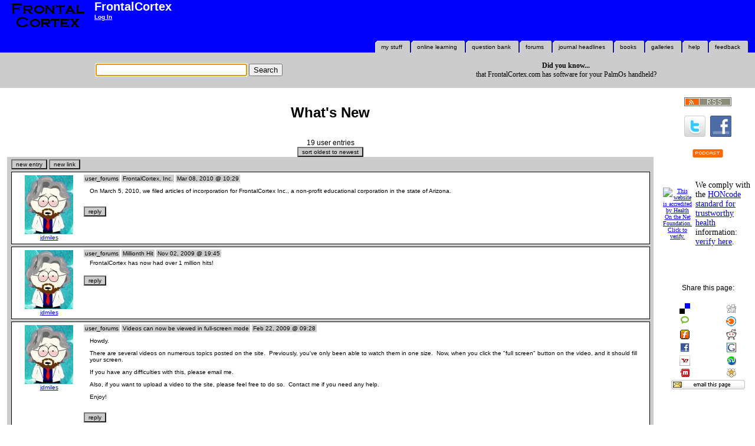

--- FILE ---
content_type: text/html; charset=UTF-8
request_url: https://frontalcortex.com/?page=forums&topic=user_forums&qid=f1&comment_sort=d
body_size: 7825
content:
<?xml version="1.0" encoding="UTF-8"?>
<!DOCTYPE html PUBLIC "-//W3C//DTD XHTML 1.0 Transitional//EN" "http://www.w3.org/TR/xhtml1/DTD/xhtml1-transitional.dtd">
<html xmlns="http://www.w3.org/1999/xhtml" xml:lang="en">
<head>
<title>FrontalCortex Forums -- What&#039;s New</title>
<meta http-equiv="Content-Language" content="en-us" />
<meta name="Language" content="English" />
<meta name="Keywords" content="Neurology, RITE Exam, neurology board review, board review, neurology boards, free neurology review, free neurology board review, ABPN, boards, review, neurology RITE exam, neuro boards, question bank, quiz, questions, study, medical, residency, stroke, EEG, EMG, stroke, stroke scale calculator, residency, neurology" />
<meta name="Description" content="A resource for neurologists, neurology residents, medical students on a neurology rotation, and people interested in neurology or neuroscience.  Review questions to help you study for the Neurology boards or RITE exam.  Helpful PDA medical software." />
<meta name="Distribution" content="global" />
<meta name="Author" content="Array" />
<meta name="abstract" content="A free neurology review site.  A large, free question bank of boards-type questions, for neurology board review, or RITE exam review.  For residents and medical students." />
<meta name="Content-Type" content="text/html; charset=utf-8" />
<meta name="Content-Script-Type" content="text/javascript" />
<meta name="Content-Style-Type" content="text/css" />
<meta name="rating" content="over 13" />
<meta name="copyright" content="Copyright (C) 2004-2026, FrontalCortex, Inc., All Rights Reserved" />
<meta name="doc-rights" content="Copywritten Work" />
<meta name="owner" content="FrontalCortex, Inc." />
<meta name="Expires" content="Sat, 04 Apr 2026 00:00:01 GMT" />
<meta http-equiv="expires" content="Sat, 04 Apr 2026 00:00:01 GMT" />
<meta name="revisit-after" content="30 Days" />
<meta name="GOOGLEBOT" content="index,follow" />
<meta name="Robots" content="index,follow" />
<meta http-equiv="refresh" content="1815; url=https://FrontalCortex.com/">
<script type="text/javascript" src="https://FrontalCortex.com/ajaxkit.js"></script>
<script type="text/javascript" src="https://FrontalCortex.com/domkit.js"></script>
<script language="javascript" type="text/javascript" src="https://FrontalCortex.com/tinyMCE/tiny_mce.js"></script>
<script language="javascript" type="text/javascript">
tinyMCE.init({
  mode : "textareas",
  theme : "simple"
});
</script>
<style>
#logo{background-color: blue;}
</style>
<link rel="stylesheet" type="text/css" href="https://FrontalCortex.com/css/frontal1.css">
<link rel="stylesheet" type="text/css" href="css/comments.css">
<link rel="stylesheet" type="text/css" href="css/comments.css">
<link rel="stylesheet" type="text/css" href="css/comments.css">
<link rel="stylesheet" type="text/css" href="css/comments.css">
<link rel="stylesheet" type="text/css" href="css/comments.css">
<link rel="stylesheet" type="text/css" href="css/comments.css">
<link rel="stylesheet" type="text/css" href="css/comments.css">
<link rel="stylesheet" type="text/css" href="css/comments.css">
<link rel="stylesheet" type="text/css" href="css/comments.css">
<link rel="stylesheet" type="text/css" href="css/comments.css">
<link rel="stylesheet" type="text/css" href="css/comments.css">
<link rel="stylesheet" type="text/css" href="css/comments.css">
<link rel="stylesheet" type="text/css" href="css/comments.css">
<link rel="stylesheet" type="text/css" href="css/comments.css">
<link rel="stylesheet" type="text/css" href="css/comments.css">
<link rel="stylesheet" type="text/css" href="css/comments.css">
<link rel="stylesheet" type="text/css" href="css/comments.css">
<link rel="stylesheet" type="text/css" href="css/comments.css">
<link rel="stylesheet" type="text/css" href="css/comments.css">
<link rel="stylesheet" type="text/css" href="css/comments.css">
<link rel="stylesheet" type="text/css" href="https://FrontalCortex.com/css/login.css">
<link rel="stylesheet" type="text/css" href="https://FrontalCortex.com/css/sidebar.css">
<link rel="stylesheet" type="text/css" href="https://FrontalCortex.com/css/footer.css">
<link rel="stylesheet" type="text/css" href="https://FrontalCortex.com/css/header.css">
<link rel="stylesheet" type="text/css" href="https://FrontalCortex.com/css/menu.css">
<link rel="SHORTCUT ICON" href="https://FrontalCortex.com/favicon.ico">
</head>
<body id="body" >
<table cellspacing="0" cellpadding="0" class="main_table" >
<tr><td id="cell1" colspan="2">
<div class="header0">
<div id="logo"><a href="https://FrontalCortex.com/" ><img src="images/logo.gif" alt="FrontalCortex.com" title="FrontalCortex.com" border="0" /></a></div><!--end logo!-->

<div class="header_text">
<div class="banner">FrontalCortex </div>
<div class="banner2"><a href="?page=login">Log In</a></div>
</div><!--end header_text !-->
</div><!--end header0 !-->
<div id="tabsG">
  <ul>
    <li><a href="?page=forums&topic=user_forums&qid=f8&comment_sort=d" title="Give us feedback! Leave your comments!" alt="Give us feedback! Leave your comments!" ><span>feedback</span></a></li>
    <li><a href="?page=help&topic=help&qid=h0" title="Need help? Click here" alt="Help and frequently asked questions, like how to use the neurology question bank or submit your own board review question" ><span>help</span></a></li>
    <li><a href="?page=galleries" title="Neurology Image Galleries" alt="Our image galleries, featuring many radiographs and neuropathology images" ><span>galleries</span></a></li>
    <li><a href="http://astore.amazon.com/frontalccom-20/" title="Books related to neurology, neurology boards, and rite exam review" alt="Books related to neurology, neurology boards, and rite exam review" ><span>books</span></a></li>
    <li><a href="?page=rss" title="Journals relevant to neurology" alt="Latest headlines from journals relevant to neurology" ><span>journal headlines</span></a></li>
    <li><a href="?page=forums" title="Forums on various topics relevant to neurology education, including neurology board review and the RITE exam" alt="Forums on various topics relevant to neurology education, including neurology board review and the RITE exam" ><span>forums</span></a></li>
    <li><a href="?page=qoda" title="Neurology Review Question Bank" alt="Questions to help you review for the neurology boards or Rite exam" ><span>question bank</span></a></li>
    <li><a href="?page=oll" title="neurology online learning courses and references" alt="neurology online learning courses and references" ><span>online learning</span></a></li>
    <li><a href="?page=home" title="Your home page - edit your preferences or bio" alt="Your home page" ><span>my stuff</span></a></li>
  </ul>
</div>
<table class="message_box" width="100%" ><tr><td><form action="?page=search" method="get">
<input type="hidden" name="page" value="search" />
<input type="text" id="search_text" name="search_text" value="" size="30"/>
<input type="submit" name="search_submit" value="Search" />
<script type="text/javascript" language="javascript">
   document.getElementById("search_text").focus();
</script>
</form>
</td><td><b>Did you know...</b><br /> that FrontalCortex.com has software for your PalmOs handheld?</td></tr></table>
</td><!--end cell1 !--></tr>

<tr><td id="cell4"><div class='fartgas'>
<table cellspacing="0" cellpadding="0" align="left" width="100%" >
<tr align="left" >
<td>
<center><h1>What&#039;s New</h1></center>
<br />
</td>
</tr>
</table>
</div>
<center><h2></h2></center>
<center>19 user entries</center>
<center><form method="post" action="?page=forums&topic=user_forums&qid=f1&comment_sort=a"><input class="comment_button" type="submit" value="sort oldest to newest"></form></center>
<table class="comment_column">
<tr><td colspan="3"><form method="post" action=""><input class="comment_button" type="submit" name="show_new_comment_dialog" title="new entry" value="new entry" />&nbsp;<input class="comment_button" type="submit" name="show_new_link_dialog" title="new link" value="new link" /></form></td></tr>
<tr>
<td colspan="3">
<div class="FCTX_Comment">
  <table><tr><td width="110px" align="center" valign="top">
  <a href="?page=user_page&topic=jdmiles"><img src="avatars/jdmiles.jpg" /></a>

  <br />
  <a href="?page=user_page&topic=jdmiles">jdmiles</a>
  </td><td valign="top">
  <form method="post" action="">
    <span class="FCTX_Comment_topic">user_forums</span>
    <span class="FCTX_Comment_title">FrontalCortex, Inc.</span>
    <span class="FCTX_Comment_date"><!--1268072968 !-->Mar 08, 2010 @ 10:29</span>
    <div class="FCTX_Comment_content"><p>On March 5, 2010, we filed articles&nbsp;of incorporation for&nbsp;FrontalCortex Inc.,&nbsp;a non-profit educational corporation in the state of Arizona.&nbsp;</p></div>
    <br />
      <input type="hidden" name="fctx_comment_reply_to" value="286" />
      <input class="comment_button" type="submit" name="reply" title="reply" value="reply" />
    <br />
  </form>
  </td></tr></table>
</div>


</td></tr>
<tr>
<td colspan="3">
<div class="FCTX_Comment">
  <table><tr><td width="110px" align="center" valign="top">
  <a href="?page=user_page&topic=jdmiles"><img src="avatars/jdmiles.jpg" /></a>

  <br />
  <a href="?page=user_page&topic=jdmiles">jdmiles</a>
  </td><td valign="top">
  <form method="post" action="">
    <span class="FCTX_Comment_topic">user_forums</span>
    <span class="FCTX_Comment_title">Millionth Hit</span>
    <span class="FCTX_Comment_date"><!--1257219950 !-->Nov 02, 2009 @ 19:45</span>
    <div class="FCTX_Comment_content">FrontalCortex has now had over 1 million hits!</div>
    <br />
      <input type="hidden" name="fctx_comment_reply_to" value="280" />
      <input class="comment_button" type="submit" name="reply" title="reply" value="reply" />
    <br />
  </form>
  </td></tr></table>
</div>


</td></tr>
<tr>
<td colspan="3">
<div class="FCTX_Comment">
  <table><tr><td width="110px" align="center" valign="top">
  <a href="?page=user_page&topic=jdmiles"><img src="avatars/jdmiles.jpg" /></a>

  <br />
  <a href="?page=user_page&topic=jdmiles">jdmiles</a>
  </td><td valign="top">
  <form method="post" action="">
    <span class="FCTX_Comment_topic">user_forums</span>
    <span class="FCTX_Comment_title">Videos can now be viewed in full-screen mode</span>
    <span class="FCTX_Comment_date"><!--1235323727 !-->Feb 22, 2009 @ 09:28</span>
    <div class="FCTX_Comment_content"><p>Howdy.</p><p>There are several videos on numerous topics posted on the site.&nbsp; Previously, you&#39;ve only been able to watch them in one size.&nbsp; Now, when you click the &quot;full screen&quot; button on the video, and it should fill your screen.</p><p>If you have any difficulties with this, please email me.</p><p>Also, if you want to upload a video to the site, please feel free to do so.&nbsp; Contact me if you need any help.</p><p>Enjoy! </p></div>
    <br />
      <input type="hidden" name="fctx_comment_reply_to" value="266" />
      <input class="comment_button" type="submit" name="reply" title="reply" value="reply" />
    <br />
  </form>
  </td></tr></table>
</div>


</td></tr>
<tr>
<td colspan="3">
<div class="FCTX_Comment">
  <table><tr><td width="110px" align="center" valign="top">
  <a href="?page=user_page&topic=jdmiles"><img src="avatars/jdmiles.jpg" /></a>

  <br />
  <a href="?page=user_page&topic=jdmiles">jdmiles</a>
  </td><td valign="top">
  <form method="post" action="">
    <span class="FCTX_Comment_topic">user_forums</span>
    <span class="FCTX_Comment_title">Lots of New Stuff</span>
    <span class="FCTX_Comment_date"><!--1226772252 !-->Nov 15, 2008 @ 10:04</span>
    <div class="FCTX_Comment_content"><p>There are a lot of new features on FrontalCortex which have been added over the past few months.</p><p>Most significantly, we&#39;ve added the ability for users to create and maintain multimedia online courses.&nbsp; Check out the &quot;courses&quot; tab.&nbsp; You&#39;ll find an online course in neuropathology, which is still in it&#39;s early stages, but which features over 800 fantastic neuropathology images, and several video lectures, posted by gliageek.</p><p>There are also a ton of new questions posted by rednucleus, who maintains another free neurology review site &#040; www.Neurology4MRCP.com&#041;. </p><p>Thanks to everyone who has contributed.</p><p>Enjoy FrontalCortex! </p></div>
    <br />
      <input type="hidden" name="fctx_comment_reply_to" value="221" />
      <input class="comment_button" type="submit" name="reply" title="reply" value="reply" />
    <br />
  </form>
  </td></tr></table>
</div>


</td></tr>
<tr>
<td>&nbsp;</td>
<td colspan="2">
<div class="FCTX_Comment">
  <table><tr><td width="110px" align="center" valign="top">
  <a href="?page=user_page&topic=jdmiles"><img src="avatars/jdmiles.jpg" /></a>

  <br />
  <a href="?page=user_page&topic=jdmiles">jdmiles</a>
  </td><td valign="top">
  <form method="post" action="">
    <span class="FCTX_Comment_topic">user_forums</span>
    <span class="FCTX_Comment_title">Re: Question Contest - Win Cash!</span>
    <span class="FCTX_Comment_date"><!--1196551578 !-->Dec 01, 2007 @ 15:26</span>
    <div class="FCTX_Comment_content"><a href="http://frontalcortex.com/&#063;page=forums&topic=user_forums&qid=f15">http://frontalcortex.com/&#063;page=forums&topic=user_forums&qid=f15</a></div>
    <div class="FCTX_Comment_content">Here&#39;s the link for the question contest!</div>
    <br />
      <input type="hidden" name="fctx_comment_reply_to" value="167" />
      <input class="comment_button" type="submit" name="reply" title="reply" value="reply" />
    <br />
  </form>
  </td></tr></table>
</div>


</td></tr>
<tr>
<td colspan="3">
<div class="FCTX_Comment">
  <table><tr><td width="110px" align="center" valign="top">
  <a href="?page=user_page&topic=jdmiles"><img src="avatars/jdmiles.jpg" /></a>

  <br />
  <a href="?page=user_page&topic=jdmiles">jdmiles</a>
  </td><td valign="top">
  <form method="post" action="">
    <span class="FCTX_Comment_topic">user_forums</span>
    <span class="FCTX_Comment_title">Question Contest - Win Cash!</span>
    <span class="FCTX_Comment_date"><!--1196550899 !-->Dec 01, 2007 @ 15:14</span>
    <div class="FCTX_Comment_content"><p>There&#39;s a new question contest which is going on now.</p><p>The prize money increases as time goes on, but only the first 100 questions will get entered into the contest.  I think you&#39;d better enter now.</p><p>-jdm </p></div>
    <br />
      <input type="hidden" name="fctx_comment_reply_to" value="166" />
      <input class="comment_button" type="submit" name="reply" title="reply" value="reply" />
    <br />
  </form>
  </td></tr></table>
</div>


</td></tr>
<tr>
<td colspan="3">
<div class="FCTX_Comment">
  <table><tr><td width="110px" align="center" valign="top">
  <a href="?page=user_page&topic=jdmiles"><img src="avatars/jdmiles.jpg" /></a>

  <br />
  <a href="?page=user_page&topic=jdmiles">jdmiles</a>
  </td><td valign="top">
  <form method="post" action="">
    <span class="FCTX_Comment_topic">user_forums</span>
    <span class="FCTX_Comment_title">Privacy Policy</span>
    <span class="FCTX_Comment_date"><!--1182617556 !-->Jun 23, 2007 @ 09:52</span>
    <div class="FCTX_Comment_content"><a href="http://www.FrontalCortex.com/&#063;page=privacy">http://www.FrontalCortex.com/&#063;page=privacy</a></div>
    <div class="FCTX_Comment_content"><p>At long last, after much procrastination, I have finally posted the privacy policy for FrontalCortex.com.</p><p>In summary, FrontalCortex.com does not share your personal info with 3rd parties.</p><p>If you post stuff &#040;e.g., new questions, new mnemonics, forums&#041; some basic info about you will be posted on the site, such as your name, country, stated level of education, and your brief statement about yourself.&nbsp; This is for maintaining the quality of posts only. </p><p>I invite you to read the policy for further details. &nbsp;</p><p>-jdm&nbsp;</p></div>
    <br />
      <input type="hidden" name="fctx_comment_reply_to" value="134" />
      <input class="comment_button" type="submit" name="reply" title="reply" value="reply" />
    <br />
  </form>
  </td></tr></table>
</div>


</td></tr>
<tr>
<td colspan="3">
<div class="FCTX_Comment">
  <table><tr><td width="110px" align="center" valign="top">
  <a href="?page=user_page&topic=jdmiles"><img src="avatars/jdmiles.jpg" /></a>

  <br />
  <a href="?page=user_page&topic=jdmiles">jdmiles</a>
  </td><td valign="top">
  <form method="post" action="">
    <span class="FCTX_Comment_topic">user_forums</span>
    <span class="FCTX_Comment_title">&quot;Forgot Password&quot; feature</span>
    <span class="FCTX_Comment_date"><!--1181409321 !-->Jun 09, 2007 @ 10:15</span>
    <div class="FCTX_Comment_content">I&#39;ve added a new &quot;Forgot Password&quot; feature to FrontalCortex.com.<br />For privacy reasons, nobody knows a user&#39;s password except that user.  Even I have no way to see your passwords.<br /> However, since passwords get lost, I&#39;ve just added a feature that lets people get a new randomly-generated password e-mailed to them. <br /><br />Here&#39;s how it works:<br /><ol><li>When you go to FrontalCortex.com, on the left hand side, you&#39;ll see a grey tab labeled &quot;change password.&quot;  Click this. </li><li>You&#39;ll see a dialog prompting you for a bunch of information, including your old password.  Ignore this.  </li><li>Instead, click the link that says, &quot;if you can&#39;t remember your old password, click here.&quot;</li><li>Fill in your name and user id, and hit the submit button.</li><li>A new password will be emailed to you. </li></ol>Hope you find this helpful.<br /><br />- jdm</div>
    <br />
      <input type="hidden" name="fctx_comment_reply_to" value="129" />
      <input class="comment_button" type="submit" name="reply" title="reply" value="reply" />
    <br />
  </form>
  </td></tr></table>
</div>


</td></tr>
<tr>
<td colspan="3">
<div class="FCTX_Comment">
  <table><tr><td width="110px" align="center" valign="top">
  <a href="?page=user_page&topic=jdmiles"><img src="avatars/jdmiles.jpg" /></a>

  <br />
  <a href="?page=user_page&topic=jdmiles">jdmiles</a>
  </td><td valign="top">
  <form method="post" action="">
    <span class="FCTX_Comment_topic">user_forums</span>
    <span class="FCTX_Comment_title">Comments and Forums</span>
    <span class="FCTX_Comment_date"><!--1179265562 !-->May 15, 2007 @ 14:46</span>
    <div class="FCTX_Comment_content"><p>New things!</p><p>I&#39;ve heard a lot of suggestions about the comment system, and I&#39;ve tried implementing these changes.  Users can now provide feedback in several areas of the site, with forums that appear at the bottom of the page.  You must be logged in to add to these forums, but you should be able to read them anytime.</p><p> Users can now also start their own threads for forums, in the &quot;Forums&quot; section.</p><p>You can also now reply directly to prior forum entries, and view the entries in chronological or reverse chronological order.</p><p>Also, you can now go back and edit or delete your previous forum entries, so long as nobody has yet replied to that particular entry.</p><p>I hope you find these changes helpful.&nbsp;</p><p>Enjoy!</p><p>-jdm </p></div>
    <br />
      <input type="hidden" name="fctx_comment_reply_to" value="98" />
      <input class="comment_button" type="submit" name="reply" title="reply" value="reply" />
    <br />
  </form>
  </td></tr></table>
</div>


</td></tr>
<tr>
<td colspan="3">
<div class="FCTX_Comment">
  <table><tr><td width="110px" align="center" valign="top">
  <a href="?page=user_page&topic=jdmiles"><img src="avatars/jdmiles.jpg" /></a>

  <br />
  <a href="?page=user_page&topic=jdmiles">jdmiles</a>
  </td><td valign="top">
  <form method="post" action="">
    <span class="FCTX_Comment_topic">user_forums</span>
    <span class="FCTX_Comment_title">ISBN and PubMed Numbers for references</span>
    <span class="FCTX_Comment_date"><!--1177751340 !-->Apr 28, 2007 @ 02:09</span>
    <div class="FCTX_Comment_content">It&#39;s now a lot easier to create your own question.<p>In the question form &#040;the general one, not the one for the contest&#041;, you can now enter the <u>PubMed id</u> of a journal article or the&nbsp; <u>ISBN</u> number of a textbook.&nbsp; No more having to enter the citation by hand!</p><p>-jdm&nbsp;</p></div>
    <br />
      <input type="hidden" name="fctx_comment_reply_to" value="97" />
      <input class="comment_button" type="submit" name="reply" title="reply" value="reply" />
    <br />
  </form>
  </td></tr></table>
</div>


</td></tr>
<tr>
<td colspan="3">
<div class="FCTX_Comment">
  <table><tr><td width="110px" align="center" valign="top">
  <a href="?page=user_page&topic=jdmiles"><img src="avatars/jdmiles.jpg" /></a>

  <br />
  <a href="?page=user_page&topic=jdmiles">jdmiles</a>
  </td><td valign="top">
  <form method="post" action="">
    <span class="FCTX_Comment_topic">user_forums</span>
    <span class="FCTX_Comment_title">WYSIWYG</span>
    <span class="FCTX_Comment_date"><!--1177751160 !-->Apr 28, 2007 @ 02:06</span>
    <div class="FCTX_Comment_content"><p> There is now a <u><strong>WYSIWYG</strong></u> editor for comments and question submissions.</p><p>-jdm </p></div>
    <br />
      <input type="hidden" name="fctx_comment_reply_to" value="96" />
      <input class="comment_button" type="submit" name="reply" title="reply" value="reply" />
    <br />
  </form>
  </td></tr></table>
</div>


</td></tr>
<tr>
<td colspan="3">
<div class="FCTX_Comment">
  <table><tr><td width="110px" align="center" valign="top">
  <a href="?page=user_page&topic=jdmiles"><img src="avatars/jdmiles.jpg" /></a>

  <br />
  <a href="?page=user_page&topic=jdmiles">jdmiles</a>
  </td><td valign="top">
  <form method="post" action="">
    <span class="FCTX_Comment_topic">user_forums</span>
    <span class="FCTX_Comment_title">Question Contest</span>
    <span class="FCTX_Comment_date"><!--1174898400 !-->Mar 26, 2007 @ 01:40</span>
    <div class="FCTX_Comment_content">The April Question Contest is now up and running! Submit an original question on Movement Disorders by April 30, 2007 to qualify to win 100 dollars &#040;US&#041;. -jdm</div>
    <br />
      <input type="hidden" name="fctx_comment_reply_to" value="95" />
      <input class="comment_button" type="submit" name="reply" title="reply" value="reply" />
    <br />
  </form>
  </td></tr></table>
</div>


</td></tr>
<tr>
<td colspan="3">
<div class="FCTX_Comment">
  <table><tr><td width="110px" align="center" valign="top">
  <a href="?page=user_page&topic=jdmiles"><img src="avatars/jdmiles.jpg" /></a>

  <br />
  <a href="?page=user_page&topic=jdmiles">jdmiles</a>
  </td><td valign="top">
  <form method="post" action="">
    <span class="FCTX_Comment_topic">user_forums</span>
    <span class="FCTX_Comment_title">Change Password</span>
    <span class="FCTX_Comment_date"><!--1174543200 !-->Mar 21, 2007 @ 23:00</span>
    <div class="FCTX_Comment_content"> There is now a tab which will allow you to change your password. Look for it on the tabstrip on the left, under &quot;User Resources.&quot; -jdm <br /></div>
    <br />
      <input type="hidden" name="fctx_comment_reply_to" value="94" />
      <input class="comment_button" type="submit" name="reply" title="reply" value="reply" />
    <br />
  </form>
  </td></tr></table>
</div>


</td></tr>
<tr>
<td colspan="3">
<div class="FCTX_Comment">
  <table><tr><td width="110px" align="center" valign="top">
  <a href="?page=user_page&topic=jdmiles"><img src="avatars/jdmiles.jpg" /></a>

  <br />
  <a href="?page=user_page&topic=jdmiles">jdmiles</a>
  </td><td valign="top">
  <form method="post" action="">
    <span class="FCTX_Comment_topic">user_forums</span>
    <span class="FCTX_Comment_title">Journal Headlines</span>
    <span class="FCTX_Comment_date"><!--1174327380 !-->Mar 19, 2007 @ 11:03</span>
    <div class="FCTX_Comment_content"><p>There is now a page which shows headlines from several key journals, including Neurology, Archives of Neurology, JAMA, and NEJM. </p><p>Each headline is hyperlinked to the journal article. </p><p>Enjoy. </p><p>-jdm </p></div>
    <br />
      <input type="hidden" name="fctx_comment_reply_to" value="93" />
      <input class="comment_button" type="submit" name="reply" title="reply" value="reply" />
    <br />
  </form>
  </td></tr></table>
</div>


</td></tr>
<tr>
<td colspan="3">
<div class="FCTX_Comment">
  <table><tr><td width="110px" align="center" valign="top">
  <a href="?page=user_page&topic=jdmiles"><img src="avatars/jdmiles.jpg" /></a>

  <br />
  <a href="?page=user_page&topic=jdmiles">jdmiles</a>
  </td><td valign="top">
  <form method="post" action="">
    <span class="FCTX_Comment_topic">user_forums</span>
    <span class="FCTX_Comment_title">New Buttons on Question Pages</span>
    <span class="FCTX_Comment_date"><!--1174327140 !-->Mar 19, 2007 @ 10:59</span>
    <div class="FCTX_Comment_content"><p>There are some new buttons on the question pages.</p><p>The old functions are still there &#040;back to the top of the page, see a similar question, see a random question&#041;, but with a cleaner looking layout. There is also a new button: &quot;Rate this question.&quot; It&#39;s the one that looks like a bar graph. This will allow you to submit your opinion of the question. The average user rating shows up to the right of this button &#040;as a scale of 1 to 5 brains&#041;. This rating system will help weed out the less helpful questions. The rating system will also play a key role in the upcoming question contest. </p><p>Check back soon for details.</p><p>-jdm </p></div>
    <br />
      <input type="hidden" name="fctx_comment_reply_to" value="92" />
      <input class="comment_button" type="submit" name="reply" title="reply" value="reply" />
    <br />
  </form>
  </td></tr></table>
</div>


</td></tr>
<tr>
<td>&nbsp;</td>
<td>&nbsp;</td>
<td colspan="1">
<div class="FCTX_Comment">
  <table><tr><td width="110px" align="center" valign="top">
  <a href="?page=user_page&topic=jdmiles"><img src="avatars/jdmiles.jpg" /></a>

  <br />
  <a href="?page=user_page&topic=jdmiles">jdmiles</a>
  </td><td valign="top">
  <form method="post" action="">
    <span class="FCTX_Comment_topic">user_forums</span>
    <span class="FCTX_Comment_title">Re: Re: Random Question</span>
    <span class="FCTX_Comment_date"><!--1172002800 !-->Feb 20, 2007 @ 12:20</span>
    <div class="FCTX_Comment_content"> Thanks! -jdm</div>
    <br />
      <input type="hidden" name="fctx_comment_reply_to" value="91" />
      <input class="comment_button" type="submit" name="reply" title="reply" value="reply" />
    <br />
  </form>
  </td></tr></table>
</div>


</td></tr>
<tr>
<td>&nbsp;</td>
<td colspan="2">
<div class="FCTX_Comment">
  <table><tr><td width="110px" align="center" valign="top">
  <a href="?page=user_page&topic=m007812"><img src="avatars/m007812.jpg" /></a>

  <br />
  <a href="?page=user_page&topic=m007812">m007812</a>
  </td><td valign="top">
  <form method="post" action="">
    <span class="FCTX_Comment_topic">user_forums</span>
    <span class="FCTX_Comment_title">Re: Random Question</span>
    <span class="FCTX_Comment_date"><!--1171968840 !-->Feb 20, 2007 @ 02:54</span>
    <div class="FCTX_Comment_content"> I like the random question option.  It helps keep me on my toes.</div>
    <br />
      <input type="hidden" name="fctx_comment_reply_to" value="90" />
      <input class="comment_button" type="submit" name="reply" title="reply" value="reply" />
    <br />
  </form>
  </td></tr></table>
</div>


</td></tr>
<tr>
<td colspan="3">
<div class="FCTX_Comment">
  <table><tr><td width="110px" align="center" valign="top">
  <a href="?page=user_page&topic=jdmiles"><img src="avatars/jdmiles.jpg" /></a>

  <br />
  <a href="?page=user_page&topic=jdmiles">jdmiles</a>
  </td><td valign="top">
  <form method="post" action="">
    <span class="FCTX_Comment_topic">user_forums</span>
    <span class="FCTX_Comment_title">Random Question</span>
    <span class="FCTX_Comment_date"><!--1171725780 !-->Feb 17, 2007 @ 07:23</span>
    <div class="FCTX_Comment_content">Now, every time you use the question bank, you have the option of choosing a random question. This should help to simulate the wonderful feeling of taking an actual exam. Who knows what the next question will be about&#063; Give it a try. -jdm</div>
    <br />
      <input type="hidden" name="fctx_comment_reply_to" value="89" />
      <input class="comment_button" type="submit" name="reply" title="reply" value="reply" />
    <br />
  </form>
  </td></tr></table>
</div>


</td></tr>
<tr>
<td colspan="3">
<div class="FCTX_Comment">
  <table><tr><td width="110px" align="center" valign="top">
  <a href="?page=user_page&topic=jdmiles"><img src="avatars/jdmiles.jpg" /></a>

  <br />
  <a href="?page=user_page&topic=jdmiles">jdmiles</a>
  </td><td valign="top">
  <form method="post" action="">
    <span class="FCTX_Comment_topic">user_forums</span>
    <span class="FCTX_Comment_title">Welcome!</span>
    <span class="FCTX_Comment_date"><!--1171118460 !-->Feb 10, 2007 @ 06:41</span>
    <div class="FCTX_Comment_content"><p> Welcome to FrontalCortex.com! </p><p>This web site was started as a resource for neurology residents, medical students studying neurology, and medical personnel in the field of neurology. </p><p>FrontalCortex.com has many useful resources. There is a section with downloadable software for your PDA. Programs include an NIH stroke scale and an acid-base disorder pocket quiz. </p><p>There is also an ever-growing bank of multiple-choice questions to help you study. These questions aren&#39;t like other review questions you&#39;ve seen - they <em>change</em> every time you reload them! </p><p>Right now, you&#39;re looking at the latest feature: the capacity for users to leave comments. You can talk about the upcoming RITE exam, leave feedback on the software or quiz bank, or suggest helpful links or improvements to the site. You can even create your own questions for the quiz bank. </p><p>Enjoy the site, and come back often! </p><p>-jdm </p></div>
    <br />
      <input type="hidden" name="fctx_comment_reply_to" value="88" />
      <input class="comment_button" type="submit" name="reply" title="reply" value="reply" />
    <br />
  </form>
  </td></tr></table>
</div>


</td></tr>
<tr><td colspan="3"><form method="post" action=""><input class="comment_button" type="submit" name="show_new_comment_dialog" title="new entry" value="new entry" />&nbsp;<input class="comment_button" type="submit" name="show_new_link_dialog" title="new link" value="new link" /></form></td></tr>
<tr><td colspan="3"><center>Please log in if you'd like to add a comment.</center>
<br/>
<div class="login"><login_welome><div class="lw1">log in to</div><div class="lw2">FrontalCortex.com</div></login_welcome>
<login_form><form action="?page=forums" method="post"><br />
<div class="lw3">username: <input name="login_name" type="text" size="32" value=""/>
&nbsp; &nbsp;
password: <input name="login_pwd" type="password" size="32" value=""/></div>
<br />
<div class="lw3"><input name="login_submit" type="submit" value="Log In"/></div>
</form>
<br />
<div class="lw3">New to FrontalCortex?</div><form action="?page=new_user" method="post"><div class="lw3"><input type="submit" value="Create an Account"></div></form>
<div class="lw3"><a href="?page=pchange">Change your password</a>&nbsp; &nbsp; &nbsp;<a href="?page=forgot_password">Forgot your password?</a></div></login_form>
<br />
</div>
</td></tr>
</table>
</td><!--end cell4 !--><td id="cell3">
<div class="sidebar">
<p align="center"><a href="http://feeds.feedburner.com/FrontalCortex" target="_blank"><img src="images/rss-chicklet.gif" alt="Subscribe to the RSS feed for FrontalCortex.com online learning resources." title="Subscribe to the RSS feed for FrontalCortex.com online learning resources." border="0"></a></p><p align="center"><a href="http://www.twitter.com/Frontal_Cortex" target="_blank"><img src="images/t_logo-b.png" alt="Follow Frontal_Cortex on Twitter" title="Follow Frontal_Cortex on Twitter" border="0"></a>&nbsp;&nbsp;<a href="http://www.facebook.com/pages/FrontalCortex/120436334635377" target="_blank"><img src="images/fb_badge.png" alt="Follow FrontalCortex on Facebook" title="Follow FrontalCortex on Facebook" border="0"></a></p><p align="center"><a href="http://TemporalCortex.com" target="_blank"><img src="images/podcast.gif" alt="Check out our podcast, at TemporalCortex.com" title="Check out our podcast, at TemporalCortex.com" border="0"></a></p><br /><div class="honcode"><table cellspacing="2" cellpadding="2" border="0"> <tr><td><a href="https://www.hon.ch/HONcode/Conduct.html?HONConduct457489" onclick="window.open(this.href); return false;" > <img src="https://www.hon.ch/HONcode/Seal/HONConduct457489.jpg" width="49" height="72" style="border:0px" title="This website is accredited by Health On the Net Foundation. Click to verify." alt="This website is accredited by Health On the Net Foundation. Click to verify." /></a></td> <td align="left" style="width:160px;font-size: 14px;" >We comply with the <a href="http://www.hon.ch/HONcode/Conduct.html" onclick="window.open(this.href); return false;"> HONcode standard for trustworthy health</a><br />information:<br /> <a href="https://www.hon.ch/HONcode/Conduct.html?HONConduct457489" onclick="window.open(this.href); return false;">verify here</a>. </td> </tr> </table><br /></div>
<br /><br /><p align="center" style="font-family:arial, helvetica, sans-serif; font-size:12px;">Share this page:</p><p align="center"><table width="100%" class="social_bookmarking" ><tr width="100%"><td align="center" width="50%"><a href="http://del.icio.us/post?url=https://FrontalCortex.com/?page=forums&topic=user_forums&qid=f1&title=FrontalCortex Forums -- What&#039;s New"><img src="https://FrontalCortex.com/images/delicious.gif" alt="del.icio.us" title="del.icio.us" border="0" /></a></td><td align="center" width="50%"><a href="http://digg.com/submit?phase=2&url=https://FrontalCortex.com/?page=forums&topic=user_forums&qid=f1"><img src="https://FrontalCortex.com/images/digg.gif" alt="Digg" title="Digg" border="0" /></a> </td>
</tr><tr><td align="center" width="50%"><a href="http://technorati.com/cosmos/search.html?url=https://FrontalCortex.com/?page=forums&topic=user_forums&qid=f1"><img src="https://FrontalCortex.com/images/technorati.gif" alt="Technorati" title="Technorati" border="0" /></a> </td>
<td align="center" width="50%"><a href="http://blinklist.com/index.php?Action=Blink/addblink.php&url=https://FrontalCortex.com/?page=forums&topic=user_forums&qid=f1&Title=FrontalCortex Forums -- What&#039;s New" ><img src="https://FrontalCortex.com/images/blinklist.gif" alt="Blinklist" title="Blinklist" border="0" /></a> </td>
</tr><tr><td align="center" width="50%"><a href="http://furl.net/storeIt.jsp?t=FrontalCortex Forums -- What&#039;s New&u=https://FrontalCortex.com/?page=forums&topic=user_forums&qid=f1"><img src="https://FrontalCortex.com/images/furl.gif" alt="Furl" title="Furl" border="0" /></a> </td>
<td align="center" width="50%"><a href="http://reddit.com/submit?url=https://FrontalCortex.com/?page=forums&topic=user_forums&qid=f1&title=FrontalCortex Forums -- What&#039;s New" ><img src="https://FrontalCortex.com/images/reddit.gif" alt="Reddit" title="Reddit" border="0" /></a> </td>
</tr><tr><td align="center" width="50%"><a href="http://www.facebook.com/share.php?u=https://FrontalCortex.com/?page=forums&topic=user_forums&qid=f1" ><img src="https://FrontalCortex.com/images/facebook.gif" alt="Facebook" title="Facebook" border="0" /></a> </td>
<td align="center" width="50%"><a href="http://www.google.com/bookmarks/mark?op=add&bkmk=https://FrontalCortex.com/?page=forums&topic=user_forums&qid=f1&title=FrontalCortex Forums -- What&#039;s New" ><img src="https://FrontalCortex.com/images/google.gif" alt="Google" title="Google" border="0" /></a> </td>
</tr><tr><td align="center" width="50%"><a href="http://myweb2.search.yahoo.com/myresults/bookmarklet?u=https://FrontalCortex.com/?page=forums&topic=user_forums&qid=f1&t=FrontalCortex Forums -- What&#039;s New" ><img src="https://FrontalCortex.com/images/yahoo.gif" alt="Yahoo" title="Yahoo" border="0" /></a> </td>
<td align="center" width="50%"><a href="http://www.stumbleupon.com/submit?url=https://FrontalCortex.com/?page=forums&topic=user_forums&qid=f1&title=FrontalCortex Forums -- What&#039;s New" ><img src="https://FrontalCortex.com/images/stumble.png" alt="StumbleUpon" title="Stumble" border="0" /></a> </td>
</tr><tr><td align="center" width="50%"><a href="http://www.mixx.com/" onclick="window.location='http://www.mixx.com/submit?page_url='+window.location; return false;"><img src="https://FrontalCortex.com/images/mixx.png" alt="mixx" title="mixx" border="0" /></a> </td>
<td align="center" width="50%"><a href="http://ma.gnolia.com/bookmarklet/add?url=https://FrontalCortex.com/?page=forums&topic=user_forums&qid=f1&title=FrontalCortex Forums -- What&#039;s New"><img src="https://FrontalCortex.com/images/magnolia.jpg" alt="magnolia" title="magnolia" border="0" /></a> </td>
</tr><tr><td align="center" colspan="2"><a href="?page=mail&topic=FrontalCortex Forums -- What&#039;s New&page2=forums&topic2=user_forums&qid2=f1"><img src="https://FrontalCortex.com/images/email_chicklet.gif" alt="e-mail a friend" title="e-mail a friend" border="0" /></a></td>
</tr>
</table>
<br />
</p>
</div><!--end of sidebar!-->
</td><!--end cell3 !--></tr>

<tr><td id="cell5" colspan="2">
<div class="footer">
Monday, February 02, 2026 at 11:55:11 PM<br /><counter>This site has been visited 51904522 times since June 6 2006</counter>
<br />All software and content (C) 2004-2026, FrontalCortex, Inc. unless otherwise specified.<br />
<a href="?page=privacy">privacy policy</a> &nbsp; &nbsp; <a href="?page=web2">Web 2.0 policy</a> &nbsp; &nbsp; <a href="?page=disclaimer">disclaimer</a> &nbsp; &nbsp; <a href="?page=contact">contact us</a><br />
<p><img src = "notifications.php" /><img src = "recount.php" /></p>
</div></td><!--end cell5 !--></tr>
</table></body>
</html>

--- FILE ---
content_type: text/css
request_url: https://frontalcortex.com/tinyMCE/themes/simple/css/editor_ui.css
body_size: 368
content:
.mceSeparatorLine {
	border: 0;
	padding: 0;
	margin-left: 4px;
	margin-right: 2px;
}

.mceSelectList {
	font-family: "MS Sans Serif";
	font-size: 7pt;
	font-weight: normal;
	margin-top: 2px;
}

.mceLabel, .mceLabelDisabled {
	font-family: "MS Sans Serif";
	font-size: 9pt;
}

.mceLabel {
	color: #000000;
}

.mceLabelDisabled {
	cursor: text;
	color: #999999;
}

.mceEditor {
	background: #F0F0EE;
	border: 1px solid #cccccc;
}

.mceEditorArea {
	font-family: "MS Sans Serif";
	background: #FFFFFF;
}

.mceToolbar {
	background: #F0F0EE;
	border-top: 1px solid #cccccc;
	line-height: 1px;
	font-size: 1px;
	padding-bottom: 1px;
}

.mceEditorIframe {
	border: 0;
}

/* Button CSS rules */

a.mceButtonDisabled img, a.mceButtonNormal img, a.mceButtonSelected img {
	width: 20px;
	height: 20px;
	cursor: default;
	margin-top: 1px;
	margin-left: 1px;
}

a.mceButtonDisabled img {
	border: 0 !important;
}

a.mceButtonNormal img, a.mceButtonSelected img {
	border: 1px solid #F0F0EE !important;
}

a.mceButtonSelected img {
	border: 1px solid #C0C0BB !important;
}

a.mceButtonNormal img:hover, a.mceButtonSelected img:hover {
	border: 1px solid #0A246A !important;
	cursor: default;
	background-color: #B6BDD2;
}

a.mceButtonDisabled img {
	-moz-opacity:0.3;
	opacity: 0.3;
	border: 1px solid #F0F0EE !important;
	cursor: default;
}

a.mceTiledButton img {
	background-image: url('../images/buttons.gif');
	background-repeat: no-repeat;
}

/* MSIE specific rules */

* html a.mceButtonNormal img, * html a.mceButtonSelected img, * html a.mceButtonDisabled img {
	border: 0px !important;
	margin-top: 2px;
	margin-bottom: 1px;
}

* html a.mceButtonDisabled img {
	filter:progid:DXImageTransform.Microsoft.Alpha(opacity=30);
	border: 0px !important;
}

* html a.mceButtonDisabled {
	border: 1px solid #F0F0EE !important;
}

* html a.mceButtonNormal, * html a.mceButtonSelected {
	border: 1px solid #F0F0EE;
	cursor: default;
}

* html a.mceButtonSelected {
	border: 1px solid #C0C0BB;
}

* html a.mceButtonNormal:hover, * html a.mceButtonSelected:hover {
	border: 1px solid #0A246A;
	cursor: default;
	background-color: #B6BDD2;
}

* html .mceSelectList {
	margin-top: 2px;
}


--- FILE ---
content_type: text/javascript
request_url: https://frontalcortex.com/domkit.js
body_size: 456
content:
/* Ajax Construction Kit  */
/* DOM Toolkit Functions  */

function replaceText(elem, text) {
  // Replace the inner text of the element
  if (elem != null) {
    while(elem.firstChild)
      elem.removeChild(elem.firstChild);
    elem.appendChild(document.createTextNode(text));
  }
}

function getText(elem) {
  // Get the inner text of the element
  var text = "";
  if (elem != null)
    if (elem.childNodes)
      for (var i = 0; i < elem.childNodes.length; i++) {
        var childNode = elem.childNodes[i];
        if (childNode.nodeValue != null)
          text = text + childNode.nodeValue;
      }
  return text;
}

function getClientWidth() {
  // Get the width of the browser client window
  return self.innerWidth ? self.innerWidth :
    document.documentElement && document.documentElement.clientWidth ? document.documentElement.clientWidth :
    document.body ? document.body.clientWidth :
    0;
}

function getClientHeight() {
  // Get the height of the browser client window
  return self.innerHeight ? self.innerHeight :
    document.documentElement && document.documentElement.clientHeight ? document.documentElement.clientHeight :
    document.body ? document.body.clientHeight :
    0;
}

function getClientLeft() {
  // Get the left position of the browser client window
  return typeof self.pageXOffset != "undefined" ? self.pageXOffset :
    document.documentElement && document.documentElement.scrollLeft ? document.documentElement.scrollLeft :
    document.body.scrollLeft ? document.body.scrollLeft :
    0;
}

function getClientTop() {
  // Get the top position of the browser client window
  return typeof self.pageYOffset != "undefined" ? self.pageYOffset :
    document.documentElement && document.documentElement.scrollTop ? document.documentElement.scrollTop :
    document.body.scrollTop ? document.body.scrollTop :
    0;
}

function getCookieData(cookieName) {
  var cookieData = document.cookie;
  var i = 0;
  var cEnd;
  while (i < cookieData.length) {
    var j = i + cookieName.length;
    if (cookieData.substring(i, j) == cookieName) {
      cEnd = cookieData.indexOf(";", j);
      if (cEnd == -1)
        cEnd = cookieData.length;
      return decodeURIComponent(cookieData.substring(j + 1, cEnd));
    }
    i++;
  }
  return "";
}
